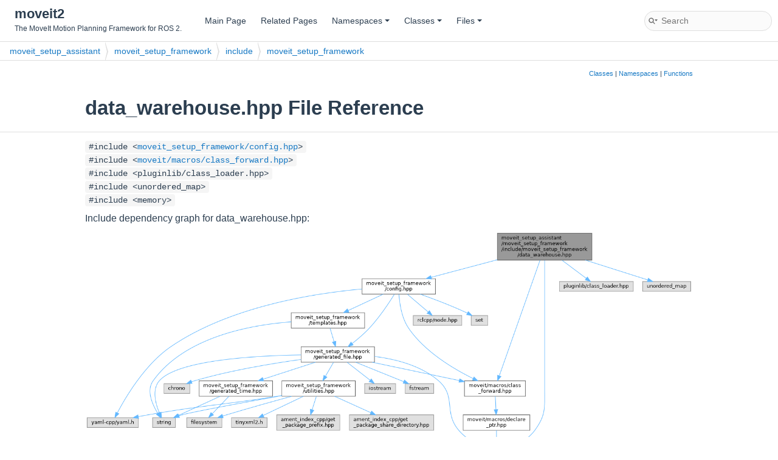

--- FILE ---
content_type: text/html; charset=utf-8
request_url: https://moveit.picknik.ai/main/api/html/data__warehouse_8hpp.html
body_size: 7274
content:
<!DOCTYPE html PUBLIC "-//W3C//DTD XHTML 1.0 Transitional//EN" "https://www.w3.org/TR/xhtml1/DTD/xhtml1-transitional.dtd">
<html xmlns="http://www.w3.org/1999/xhtml" lang="en-US">
<head>
<meta http-equiv="Content-Type" content="text/xhtml;charset=UTF-8"/>
<meta http-equiv="X-UA-Compatible" content="IE=11"/>
<meta name="generator" content="Doxygen 1.9.8"/>
<meta name="viewport" content="width=device-width, initial-scale=1"/>
<title>moveit2: moveit_setup_assistant/moveit_setup_framework/include/moveit_setup_framework/data_warehouse.hpp File Reference</title>
<link href="tabs.css" rel="stylesheet" type="text/css"/>
<script type="text/javascript" src="jquery.js"></script>
<script type="text/javascript" src="dynsections.js"></script>
<link href="search/search.css" rel="stylesheet" type="text/css"/>
<script type="text/javascript" src="search/searchdata.js"></script>
<script type="text/javascript" src="search/search.js"></script>
<link href="doxygen.css" rel="stylesheet" type="text/css" />
<link href="theme.css" rel="stylesheet" type="text/css"/>
</head>
<body>
<div id="top"><!-- do not remove this div, it is closed by doxygen! -->
<div id="titlearea">
<table cellspacing="0" cellpadding="0">
 <tbody>
 <tr id="projectrow">
  <td id="projectalign">
   <div id="projectname">moveit2
   </div>
   <div id="projectbrief">The MoveIt Motion Planning Framework for ROS 2.</div>
  </td>
 </tr>
 </tbody>
</table>
</div>
<!-- end header part -->
<!-- Generated by Doxygen 1.9.8 -->
<script type="text/javascript">
/* @license magnet:?xt=urn:btih:d3d9a9a6595521f9666a5e94cc830dab83b65699&amp;dn=expat.txt MIT */
var searchBox = new SearchBox("searchBox", "search/",'.html');
/* @license-end */
</script>
<script type="text/javascript" src="menudata.js"></script>
<script type="text/javascript" src="menu.js"></script>
<script type="text/javascript">
/* @license magnet:?xt=urn:btih:d3d9a9a6595521f9666a5e94cc830dab83b65699&amp;dn=expat.txt MIT */
$(function() {
  initMenu('',true,false,'search.php','Search');
  $(document).ready(function() { init_search(); });
});
/* @license-end */
</script>
<div id="main-nav"></div>
<!-- window showing the filter options -->
<div id="MSearchSelectWindow"
     onmouseover="return searchBox.OnSearchSelectShow()"
     onmouseout="return searchBox.OnSearchSelectHide()"
     onkeydown="return searchBox.OnSearchSelectKey(event)">
</div>

<!-- iframe showing the search results (closed by default) -->
<div id="MSearchResultsWindow">
<div id="MSearchResults">
<div class="SRPage">
<div id="SRIndex">
<div id="SRResults"></div>
<div class="SRStatus" id="Loading">Loading...</div>
<div class="SRStatus" id="Searching">Searching...</div>
<div class="SRStatus" id="NoMatches">No Matches</div>
</div>
</div>
</div>
</div>

<div id="nav-path" class="navpath">
  <ul>
<li class="navelem"><a class="el" href="dir_55a00c037ec403d857a488a861b1a386.html">moveit_setup_assistant</a></li><li class="navelem"><a class="el" href="dir_27a9c05a471e7f86ac8eb9a4cef810f6.html">moveit_setup_framework</a></li><li class="navelem"><a class="el" href="dir_408b6148e9242944fcb3122589d9f80f.html">include</a></li><li class="navelem"><a class="el" href="dir_f181781e51ff9c3b72f840f45e3b12c3.html">moveit_setup_framework</a></li>  </ul>
</div>
</div><!-- top -->
<div class="header">
  <div class="summary">
<a href="#nested-classes">Classes</a> &#124;
<a href="#namespaces">Namespaces</a> &#124;
<a href="#func-members">Functions</a>  </div>
  <div class="headertitle"><div class="title">data_warehouse.hpp File Reference</div></div>
</div><!--header-->
<div class="contents">
<div class="textblock"><code>#include &lt;<a class="el" href="config_8hpp_source.html">moveit_setup_framework/config.hpp</a>&gt;</code><br />
<code>#include &lt;<a class="el" href="class__forward_8hpp_source.html">moveit/macros/class_forward.hpp</a>&gt;</code><br />
<code>#include &lt;pluginlib/class_loader.hpp&gt;</code><br />
<code>#include &lt;unordered_map&gt;</code><br />
<code>#include &lt;memory&gt;</code><br />
</div><div class="textblock"><div class="dynheader">
Include dependency graph for data_warehouse.hpp:</div>
<div class="dyncontent">
<div class="center"><img src="data__warehouse_8hpp__incl.png" border="0" usemap="#amoveit__setup__assistant_2moveit__setup__framework_2include_2moveit__setup__framework_2data__warehouse_8hpp" alt=""/></div>
<map name="amoveit__setup__assistant_2moveit__setup__framework_2include_2moveit__setup__framework_2data__warehouse_8hpp" id="amoveit__setup__assistant_2moveit__setup__framework_2include_2moveit__setup__framework_2data__warehouse_8hpp">
<area shape="rect" title=" " alt="" coords="1063,5,1307,75"/>
<area shape="rect" href="config_8hpp.html" title=" " alt="" coords="714,123,903,163"/>
<area shape="poly" title=" " alt="" coords="1063,76,893,122,892,117,1062,71"/>
<area shape="rect" href="class__forward_8hpp.html" title=" " alt="" coords="978,387,1135,427"/>
<area shape="poly" title=" " alt="" coords="1175,76,1070,375,1065,373,1170,74"/>
<area shape="rect" title=" " alt="" coords="1022,563,1099,588"/>
<area shape="poly" title=" " alt="" coords="1187,75,1187,229,1187,408,1185,465,1178,489,1161,516,1136,541,1106,559,1103,555,1133,537,1157,513,1173,487,1180,464,1182,408,1182,229,1182,75"/>
<area shape="rect" title=" " alt="" coords="1223,130,1413,155"/>
<area shape="poly" title=" " alt="" coords="1231,73,1294,120,1291,124,1228,77"/>
<area shape="rect" title=" " alt="" coords="1437,130,1561,155"/>
<area shape="poly" title=" " alt="" coords="1291,72,1451,123,1449,128,1289,77"/>
<area shape="rect" href="generated__file_8hpp.html" title=" " alt="" coords="557,299,746,339"/>
<area shape="poly" title=" " alt="" coords="800,164,772,206,735,253,690,292,687,288,731,249,768,203,795,161"/>
<area shape="rect" title=" " alt="" coords="5,482,137,507"/>
<area shape="poly" title=" " alt="" coords="714,152,606,165,478,192,411,211,345,235,282,265,222,301,176,341,137,387,107,433,85,471,81,468,102,430,133,384,172,337,219,297,279,260,343,231,410,206,477,187,605,160,713,147"/>
<area shape="poly" title=" " alt="" coords="812,163,818,205,825,228,836,249,872,291,915,327,960,356,1001,378,999,383,957,360,912,331,868,295,832,252,820,230,813,206,807,163"/>
<area shape="rect" href="templates_8hpp.html" title=" " alt="" coords="531,211,721,251"/>
<area shape="poly" title=" " alt="" coords="770,165,679,207,677,202,767,160"/>
<area shape="rect" title=" " alt="" coords="846,218,971,243"/>
<area shape="poly" title=" " alt="" coords="833,161,886,207,883,211,829,165"/>
<area shape="rect" title=" " alt="" coords="995,218,1038,243"/>
<area shape="poly" title=" " alt="" coords="865,160,984,208,987,209,984,214,982,213,863,165"/>
<area shape="rect" href="utilities_8hpp.html" title=" " alt="" coords="507,387,697,427"/>
<area shape="poly" title=" " alt="" coords="643,340,622,376,617,373,638,338"/>
<area shape="rect" title=" " alt="" coords="174,482,233,507"/>
<area shape="poly" title=" " alt="" coords="556,322,455,326,346,337,296,345,252,356,217,371,193,388,184,406,183,427,194,469,189,470,178,428,179,405,189,385,214,366,250,351,295,340,345,331,455,321,556,317"/>
<area shape="rect" href="generated__time_8hpp.html" title=" " alt="" coords="294,387,483,427"/>
<area shape="poly" title=" " alt="" coords="595,341,460,385,458,380,593,336"/>
<area shape="poly" title=" " alt="" coords="741,336,965,383,964,389,740,341"/>
<area shape="poly" title=" " alt="" coords="747,321,789,328,833,340,875,359,913,385,927,400,936,416,942,448,948,480,954,496,965,513,992,536,1021,554,1019,559,989,541,961,516,949,499,942,481,937,449,931,418,923,403,910,389,873,363,831,345,788,333,746,326"/>
<area shape="rect" title=" " alt="" coords="203,394,270,419"/>
<area shape="poly" title=" " alt="" coords="557,334,426,356,283,389,275,392,274,387,281,384,425,350,556,329"/>
<area shape="rect" title=" " alt="" coords="721,394,801,419"/>
<area shape="poly" title=" " alt="" coords="677,337,736,383,733,387,674,341"/>
<area shape="rect" title=" " alt="" coords="825,394,899,419"/>
<area shape="poly" title=" " alt="" coords="699,336,822,386,820,391,697,341"/>
<area shape="rect" title=" " alt="" coords="494,475,657,515"/>
<area shape="poly" title=" " alt="" coords="599,428,588,462,583,461,594,426"/>
<area shape="rect" title=" " alt="" coords="681,475,899,515"/>
<area shape="poly" title=" " alt="" coords="644,424,738,467,735,472,642,429"/>
<area shape="rect" title=" " alt="" coords="262,482,353,507"/>
<area shape="poly" title=" " alt="" coords="533,429,365,477,356,480,354,475,364,472,531,424"/>
<area shape="poly" title=" " alt="" coords="507,428,251,477,243,480,241,475,249,472,506,422"/>
<area shape="rect" title=" " alt="" coords="377,482,469,507"/>
<area shape="poly" title=" " alt="" coords="564,429,461,478,458,474,562,424"/>
<area shape="poly" title=" " alt="" coords="508,427,496,429,329,452,162,477,138,482,137,477,162,472,328,447,495,424,507,422"/>
<area shape="poly" title=" " alt="" coords="373,429,330,474,326,470,369,425"/>
<area shape="poly" title=" " alt="" coords="349,429,242,479,239,474,347,424"/>
<area shape="rect" href="declare__ptr_8hpp.html" title=" " alt="" coords="975,475,1147,515"/>
<area shape="poly" title=" " alt="" coords="1060,427,1062,461,1056,461,1055,427"/>
<area shape="poly" title=" " alt="" coords="1063,515,1063,549,1058,549,1058,515"/>
<area shape="poly" title=" " alt="" coords="634,250,644,285,639,286,629,252"/>
<area shape="poly" title=" " alt="" coords="531,237,442,248,394,259,344,274,296,293,251,319,211,350,178,388,170,408,172,429,179,450,190,469,185,472,174,452,167,430,165,407,173,385,208,346,248,314,294,289,343,269,392,254,441,243,531,232"/>
</map>
</div>
</div><div class="textblock"><div class="dynheader">
This graph shows which files directly or indirectly include this file:</div>
<div class="dyncontent">
<div class="center"><img src="data__warehouse_8hpp__dep__incl.png" border="0" usemap="#amoveit__setup__assistant_2moveit__setup__framework_2include_2moveit__setup__framework_2data__warehouse_8hppdep" alt=""/></div>
<map name="amoveit__setup__assistant_2moveit__setup__framework_2include_2moveit__setup__framework_2data__warehouse_8hppdep" id="amoveit__setup__assistant_2moveit__setup__framework_2include_2moveit__setup__framework_2data__warehouse_8hppdep">
<area shape="rect" title=" " alt="" coords="4245,5,4489,75"/>
<area shape="rect" href="perception__config_8hpp.html" title=" " alt="" coords="4678,123,4901,192"/>
<area shape="poly" title=" " alt="" coords="4503,75,4679,123,4677,128,4501,81"/>
<area shape="rect" href="setup__assistant__widget_8hpp.html" title=" " alt="" coords="236,357,468,427"/>
<area shape="poly" title=" " alt="" coords="4231,45,3475,52,2388,67,1840,77,1352,91,971,107,837,116,747,125,681,132,622,135,518,139,473,147,429,165,388,195,346,241,334,268,331,299,334,329,341,356,336,358,329,330,325,299,329,267,342,239,384,191,427,160,471,142,518,133,622,129,681,127,746,120,836,110,971,101,1351,85,1840,72,2388,61,3475,47,4231,40"/>
<area shape="rect" href="controllers__config_8hpp.html" title=" " alt="" coords="2063,123,2305,192"/>
<area shape="poly" title=" " alt="" coords="4231,49,3530,76,3066,98,2595,125,2306,148,2305,142,2594,120,3066,93,3530,71,4231,43"/>
<area shape="rect" href="moveit__controllers__config_8cpp.html" title=" " alt="" coords="1138,365,1382,419"/>
<area shape="poly" title=" " alt="" coords="4231,44,3856,47,3317,58,2690,82,2367,101,2051,125,1982,129,1916,128,1794,117,1683,102,1580,89,1531,87,1484,89,1437,95,1391,108,1346,128,1300,156,1255,194,1209,242,1200,255,1197,270,1202,303,1219,335,1239,363,1234,366,1214,338,1197,304,1192,270,1195,253,1205,238,1251,190,1297,152,1343,124,1389,103,1436,90,1483,83,1531,82,1581,84,1684,96,1795,112,1916,123,1982,124,2050,120,2367,96,2689,77,3317,53,3856,42,4231,39"/>
<area shape="rect" href="controllers__config_8cpp.html" title=" " alt="" coords="2289,247,2479,302"/>
<area shape="poly" title=" " alt="" coords="4231,48,3918,63,3713,76,3485,95,3242,121,2990,153,2738,193,2493,243,2464,250,2463,245,2491,237,2737,188,2990,148,3241,115,3485,90,3713,71,3918,57,4231,42"/>
<area shape="rect" href="included__xacro__config_8hpp.html" title=" " alt="" coords="5489,123,5732,192"/>
<area shape="poly" title=" " alt="" coords="4502,42,4693,49,4935,63,5203,86,5471,120,5490,123,5489,128,5470,125,5202,91,4935,68,4693,54,4502,47"/>
<area shape="rect" href="control__xacro__config_8cpp.html" title=" " alt="" coords="5756,130,5967,185"/>
<area shape="poly" title=" " alt="" coords="4503,43,4790,54,5147,70,5493,92,5635,106,5744,120,5778,127,5777,133,5744,125,5635,111,5492,98,5147,76,4789,59,4502,48"/>
<area shape="rect" href="package__settings__config_8hpp.html" title=" " alt="" coords="5169,123,5415,192"/>
<area shape="poly" title=" " alt="" coords="4503,56,5169,138,5168,143,4502,61"/>
<area shape="rect" href="data__warehouse_8cpp.html" title=" " alt="" coords="6509,247,6702,302"/>
<area shape="poly" title=" " alt="" coords="4503,43,4749,52,5036,68,5287,91,5376,105,5428,120,5446,137,5454,156,5462,175,5479,190,5505,199,5546,206,5663,217,5814,223,5982,226,6304,229,6424,232,6496,237,6529,245,6528,250,6496,243,6424,237,6304,235,5982,232,5814,228,5663,222,5545,211,5503,204,5476,194,5458,178,5449,159,5442,140,5425,125,5375,110,5286,96,5035,74,4749,58,4503,48"/>
<area shape="rect" href="data__warehouse_8h.html" title=" " alt="" coords="5991,123,6235,192"/>
<area shape="poly" title=" " alt="" coords="4503,42,4835,52,5260,69,5676,92,5848,105,5979,120,5992,122,5991,127,5978,125,5847,110,5676,97,5260,74,4835,58,4503,47"/>
<area shape="rect" href="rviz__panel_8hpp.html" title=" " alt="" coords="759,123,1003,192"/>
<area shape="poly" title=" " alt="" coords="4231,46,3614,55,2727,72,1825,95,1448,110,1163,125,1004,142,1003,136,1162,120,1448,104,1825,90,2727,66,3614,50,4231,40"/>
<area shape="rect" href="setup__step_8hpp.html" title=" " alt="" coords="3822,123,4066,192"/>
<area shape="poly" title=" " alt="" coords="4232,81,4067,125,4066,120,4231,75"/>
<area shape="rect" href="testing__utils_8hpp.html" title=" " alt="" coords="2771,240,3015,309"/>
<area shape="poly" title=" " alt="" coords="4232,60,4003,88,3703,130,3367,182,3029,243,3016,245,3015,240,3027,237,3366,176,3702,124,4002,83,4231,54"/>
<area shape="rect" href="srdf__config_8cpp.html" title=" " alt="" coords="6259,130,6453,185"/>
<area shape="poly" title=" " alt="" coords="4503,40,4886,46,5390,60,5647,70,5886,84,6092,100,6248,120,6280,127,6279,132,6248,125,6092,105,5886,89,5647,76,5389,65,4886,52,4503,45"/>
<area shape="rect" href="perception_8hpp.html" title=" " alt="" coords="4293,240,4493,309"/>
<area shape="poly" title=" " alt="" coords="4666,197,4506,243,4494,246,4493,241,4505,237,4664,191"/>
<area shape="rect" href="perception__config_8h.html" title=" " alt="" coords="4827,240,5034,309"/>
<area shape="poly" title=" " alt="" coords="4843,199,4891,238,4887,242,4840,203"/>
<area shape="rect" href="perception__config_8cpp.html" title=" " alt="" coords="5539,247,5739,302"/>
<area shape="poly" title=" " alt="" coords="4915,167,5245,200,5407,219,5526,237,5557,245,5556,250,5525,243,5407,224,5244,205,4914,172"/>
<area shape="rect" href="test__perception_8cpp.html" title=" " alt="" coords="4645,365,4845,419"/>
<area shape="poly" title=" " alt="" coords="4784,206,4765,310,4754,365,4749,364,4760,309,4779,205"/>
<area shape="rect" href="perception_8h.html" title=" " alt="" coords="4336,357,4536,427"/>
<area shape="poly" title=" " alt="" coords="4413,322,4426,356,4421,358,4408,323"/>
<area shape="rect" href="perception__widget_8hpp.html" title=" " alt="" coords="2519,357,2747,427"/>
<area shape="poly" title=" " alt="" coords="4280,312,4160,329,4050,341,3853,351,3680,348,3518,339,3356,330,3183,326,2988,334,2878,345,2759,360,2748,362,2747,357,2758,355,2878,339,2987,329,3183,321,3356,325,3518,334,3680,343,3853,345,4049,335,4159,324,4279,307"/>
<area shape="rect" href="perception_8cpp.html" title=" " alt="" coords="4112,365,4312,419"/>
<area shape="poly" title=" " alt="" coords="4330,319,4255,367,4252,362,4328,314"/>
<area shape="rect" href="setup__assistant__widget_8h.html" title=" " alt="" coords="5,475,237,544"/>
<area shape="poly" title=" " alt="" coords="274,435,190,477,188,472,271,431"/>
<area shape="rect" href="main_8cpp.html" title=" " alt="" coords="261,482,443,537"/>
<area shape="poly" title=" " alt="" coords="355,441,355,482,349,482,349,441"/>
<area shape="rect" href="setup__assistant__widget_8cpp.html" title=" " alt="" coords="467,482,696,537"/>
<area shape="poly" title=" " alt="" coords="432,431,530,480,528,484,430,435"/>
<area shape="rect" href="controllers_8hpp.html" title=" " alt="" coords="2504,240,2747,309"/>
<area shape="poly" title=" " alt="" coords="2320,191,2505,239,2503,244,2318,196"/>
<area shape="rect" href="controllers__config_8h.html" title=" " alt="" coords="2021,240,2264,309"/>
<area shape="poly" title=" " alt="" coords="2170,206,2157,241,2152,239,2165,204"/>
<area shape="rect" href="moveit__controllers__config_8hpp.html" title=" " alt="" coords="1219,240,1461,309"/>
<area shape="poly" title=" " alt="" coords="2049,171,1782,198,1627,218,1474,243,1462,245,1461,240,1473,237,1627,213,1782,193,2049,166"/>
<area shape="rect" href="ros2__controllers__config_8hpp.html" title=" " alt="" coords="1485,240,1728,309"/>
<area shape="poly" title=" " alt="" coords="2050,184,1741,243,1729,245,1728,240,1739,237,2049,178"/>
<area shape="poly" title=" " alt="" coords="2255,197,2340,245,2337,250,2253,201"/>
<area shape="rect" href="controller__edit__widget_8hpp.html" title=" " alt="" coords="2252,357,2495,427"/>
<area shape="poly" title=" " alt="" coords="2541,317,2448,360,2446,355,2538,313"/>
<area shape="poly" title=" " alt="" coords="1311,322,1281,366,1276,363,1307,319"/>
<area shape="rect" href="test__controllers_8cpp.html" title=" " alt="" coords="1511,365,1702,419"/>
<area shape="poly" title=" " alt="" coords="1432,312,1547,362,1545,367,1429,317"/>
<area shape="poly" title=" " alt="" coords="1609,323,1609,364,1604,364,1604,323"/>
<area shape="rect" href="included__xacro__config_8h.html" title=" " alt="" coords="6993,240,7236,309"/>
<area shape="poly" title=" " alt="" coords="5746,189,5933,210,6093,218,6234,218,6365,213,6497,208,6637,208,6796,216,6982,237,6994,239,6993,244,6981,243,6795,222,6637,213,6497,214,6366,218,6234,223,6093,223,5933,215,5745,195"/>
<area shape="rect" href="modified__urdf__config_8hpp.html" title=" " alt="" coords="6727,240,6969,309"/>
<area shape="poly" title=" " alt="" coords="5746,189,5893,207,6018,214,6129,215,6232,213,6335,211,6445,212,6569,220,6715,237,6727,239,6726,245,6714,243,6569,225,6445,217,6335,216,6232,218,6129,220,6018,219,5893,212,5745,195"/>
<area shape="rect" href="collisions__updater_8cpp.html" title=" " alt="" coords="5763,247,5957,302"/>
<area shape="poly" title=" " alt="" coords="5429,189,5434,189,5523,204,5593,212,5663,220,5751,237,5780,245,5778,250,5750,243,5662,226,5592,217,5522,209,5433,195,5428,194"/>
<area shape="rect" href="author__information_8hpp.html" title=" " alt="" coords="4518,240,4751,309"/>
<area shape="poly" title=" " alt="" coords="5156,184,4815,243,4752,254,4751,249,4814,237,5155,179"/>
<area shape="rect" href="configuration__files_8hpp.html" title=" " alt="" coords="5059,240,5285,309"/>
<area shape="poly" title=" " alt="" coords="5249,204,5209,242,5205,238,5245,200"/>
<area shape="rect" href="start__screen_8hpp.html" title=" " alt="" coords="5310,240,5514,309"/>
<area shape="poly" title=" " alt="" coords="5339,200,5379,238,5375,242,5335,204"/>
<area shape="rect" href="package__settings__config_8h.html" title=" " alt="" coords="5981,240,6225,309"/>
<area shape="poly" title=" " alt="" coords="5429,189,5434,189,5584,207,5702,213,5820,218,5970,237,5981,239,5980,245,5969,243,5819,224,5701,218,5583,213,5433,195,5428,194"/>
<area shape="poly" title=" " alt="" coords="5429,189,5434,189,5595,207,5731,213,5852,212,5965,208,6078,204,6199,205,6336,215,6496,237,6529,245,6528,250,6496,243,6335,220,6199,210,6079,209,5966,213,5853,217,5731,218,5594,212,5433,195,5429,194"/>
<area shape="rect" href="package__settings__config_8cpp.html" title=" " alt="" coords="6249,247,6484,302"/>
<area shape="poly" title=" " alt="" coords="5429,189,5434,189,5555,204,5659,211,5836,212,6012,214,6116,221,6238,237,6275,245,6274,250,6237,243,6116,227,6012,219,5836,217,5659,216,5555,209,5433,195,5429,194"/>
<area shape="poly" title=" " alt="" coords="746,166,640,174,532,188,439,210,404,225,379,242,362,267,353,297,349,329,350,357,345,357,344,328,347,296,357,265,375,238,401,220,437,205,531,183,639,169,745,161"/>
<area shape="rect" href="rviz__panel_8h.html" title=" " alt="" coords="899,240,1143,309"/>
<area shape="poly" title=" " alt="" coords="934,199,982,238,978,242,931,203"/>
<area shape="rect" href="setup__step__widget_8hpp.html" title=" " alt="" coords="1753,240,1997,309"/>
<area shape="poly" title=" " alt="" coords="1017,163,1348,187,1544,209,1740,237,1753,240,1752,245,1740,243,1544,214,1347,193,1017,168"/>
<area shape="rect" href="rviz__panel_8cpp.html" title=" " alt="" coords="390,247,583,302"/>
<area shape="poly" title=" " alt="" coords="750,198,597,243,573,250,571,245,595,237,748,193"/>
<area shape="rect" href="kinematic__chain__widget_8hpp.html" title=" " alt="" coords="608,240,875,309"/>
<area shape="poly" title=" " alt="" coords="832,203,784,242,781,238,828,199"/>
<area shape="poly" title=" " alt="" coords="2010,307,2151,324,2261,330,2370,336,2507,355,2520,357,2519,362,2506,360,2369,341,2261,335,2150,329,2010,312"/>
<area shape="poly" title=" " alt="" coords="1740,312,1512,331,1153,352,468,388,468,382,1153,347,1511,325,1739,306"/>
<area shape="poly" title=" " alt="" coords="4080,187,4282,237,4294,241,4293,246,4281,243,4079,192"/>
<area shape="poly" title=" " alt="" coords="3808,163,3604,169,3342,182,3051,206,2903,222,2759,243,2747,245,2746,239,2758,237,2903,217,3050,200,3342,177,3604,163,3808,158"/>
<area shape="poly" title=" " alt="" coords="4080,171,4281,199,4506,237,4518,240,4517,245,4505,243,4281,204,4079,177"/>
<area shape="poly" title=" " alt="" coords="4080,158,4270,164,4512,178,4779,201,4914,218,5046,237,5059,240,5058,245,5045,243,4913,223,4778,207,4511,183,4270,170,4080,163"/>
<area shape="poly" title=" " alt="" coords="4080,162,4764,198,5103,219,5298,237,5310,240,5309,245,5297,243,5102,225,4764,203,4079,168"/>
<area shape="poly" title=" " alt="" coords="3808,164,3415,172,2896,187,2384,210,2171,225,2010,243,1997,245,1996,239,2009,237,2171,220,2383,205,2896,182,3415,166,3808,158"/>
<area shape="rect" href="launches_8hpp.html" title=" " alt="" coords="4069,240,4269,309"/>
<area shape="poly" title=" " alt="" coords="4023,196,4105,237,4102,242,4021,201"/>
<area shape="rect" href="urdf__modifications_8hpp.html" title=" " alt="" coords="3040,240,3283,309"/>
<area shape="poly" title=" " alt="" coords="3809,173,3569,201,3431,220,3295,243,3283,245,3282,240,3294,237,3430,214,3568,195,3808,168"/>
<area shape="rect" href="setup__step_8h.html" title=" " alt="" coords="3307,240,3551,309"/>
<area shape="poly" title=" " alt="" coords="3809,189,3565,243,3552,246,3551,240,3563,237,3808,184"/>
<area shape="poly" title=" " alt="" coords="3808,167,3649,176,3454,191,3241,213,3028,243,3016,245,3015,240,3028,237,3240,207,3453,186,3649,171,3808,162"/>
<area shape="rect" href="simulation_8hpp.html" title=" " alt="" coords="3576,240,3819,309"/>
<area shape="poly" title=" " alt="" coords="3861,200,3771,242,3768,237,3859,195"/>
<area shape="rect" href="srdf__step_8hpp.html" title=" " alt="" coords="3843,240,4045,309"/>
<area shape="poly" title=" " alt="" coords="3947,206,3947,240,3941,240,3941,206"/>
<area shape="poly" title=" " alt="" coords="3029,307,3260,332,3456,343,3628,344,3789,340,3951,334,4123,332,4319,337,4548,355,4646,368,4645,374,4548,360,4318,343,4123,337,3951,339,3790,345,3628,350,3455,348,3259,337,3029,312"/>
<area shape="poly" title=" " alt="" coords="2758,312,2530,336,2233,358,1702,389,1702,383,2233,353,2530,331,2758,307"/>
<area shape="rect" href="testing__utils_8h.html" title=" " alt="" coords="2771,357,3015,427"/>
<area shape="poly" title=" " alt="" coords="2896,323,2896,357,2891,357,2891,323"/>
<area shape="rect" href="test__srdf_8cpp.html" title=" " alt="" coords="3039,365,3241,419"/>
<area shape="poly" title=" " alt="" coords="2979,313,3085,362,3083,367,2976,318"/>
</map>
</div>
</div>
<p><a href="data__warehouse_8hpp_source.html">Go to the source code of this file.</a></p>
<table class="memberdecls">
<tr class="heading"><td colspan="2"><h2 class="groupheader"><a id="nested-classes" name="nested-classes"></a>
Classes</h2></td></tr>
<tr class="memitem:"><td class="memItemLeft" align="right" valign="top">class &#160;</td><td class="memItemRight" valign="bottom"><a class="el" href="classmoveit__setup_1_1DataWarehouse.html">moveit_setup::DataWarehouse</a></td></tr>
<tr class="memdesc:"><td class="mdescLeft">&#160;</td><td class="mdescRight">Container for all of the <code><a class="el" href="classmoveit__setup_1_1SetupConfig.html" title="where all the data for each part of the configuration is stored.">SetupConfig</a></code> object singletons.  <a href="classmoveit__setup_1_1DataWarehouse.html#details">More...</a><br /></td></tr>
<tr class="separator:"><td class="memSeparator" colspan="2">&#160;</td></tr>
</table><table class="memberdecls">
<tr class="heading"><td colspan="2"><h2 class="groupheader"><a id="namespaces" name="namespaces"></a>
Namespaces</h2></td></tr>
<tr class="memitem:namespacemoveit__setup" id="r_namespacemoveit__setup"><td class="memItemLeft" align="right" valign="top">namespace &#160;</td><td class="memItemRight" valign="bottom"><a class="el" href="namespacemoveit__setup.html">moveit_setup</a></td></tr>
<tr class="separator:"><td class="memSeparator" colspan="2">&#160;</td></tr>
</table><table class="memberdecls">
<tr class="heading"><td colspan="2"><h2 class="groupheader"><a id="func-members" name="func-members"></a>
Functions</h2></td></tr>
<tr class="memitem:af1ba9740c42534d7204f4781e471701b" id="r_af1ba9740c42534d7204f4781e471701b"><td class="memItemLeft" align="right" valign="top">&#160;</td><td class="memItemRight" valign="bottom"><a class="el" href="namespacemoveit__setup.html#af1ba9740c42534d7204f4781e471701b">moveit_setup::MOVEIT_CLASS_FORWARD</a> (<a class="el" href="classmoveit__setup_1_1DataWarehouse.html">DataWarehouse</a>)</td></tr>
<tr class="separator:af1ba9740c42534d7204f4781e471701b"><td class="memSeparator" colspan="2">&#160;</td></tr>
</table>
</div><!-- contents -->
<!-- start footer part -->
<hr class="footer"/><address class="footer"><small>
Generated by&#160;<a href="https://www.doxygen.org/index.html"><img class="footer" src="doxygen.svg" width="104" height="31" alt="doxygen"/></a> 1.9.8
</small></address>
</body>
</html>
